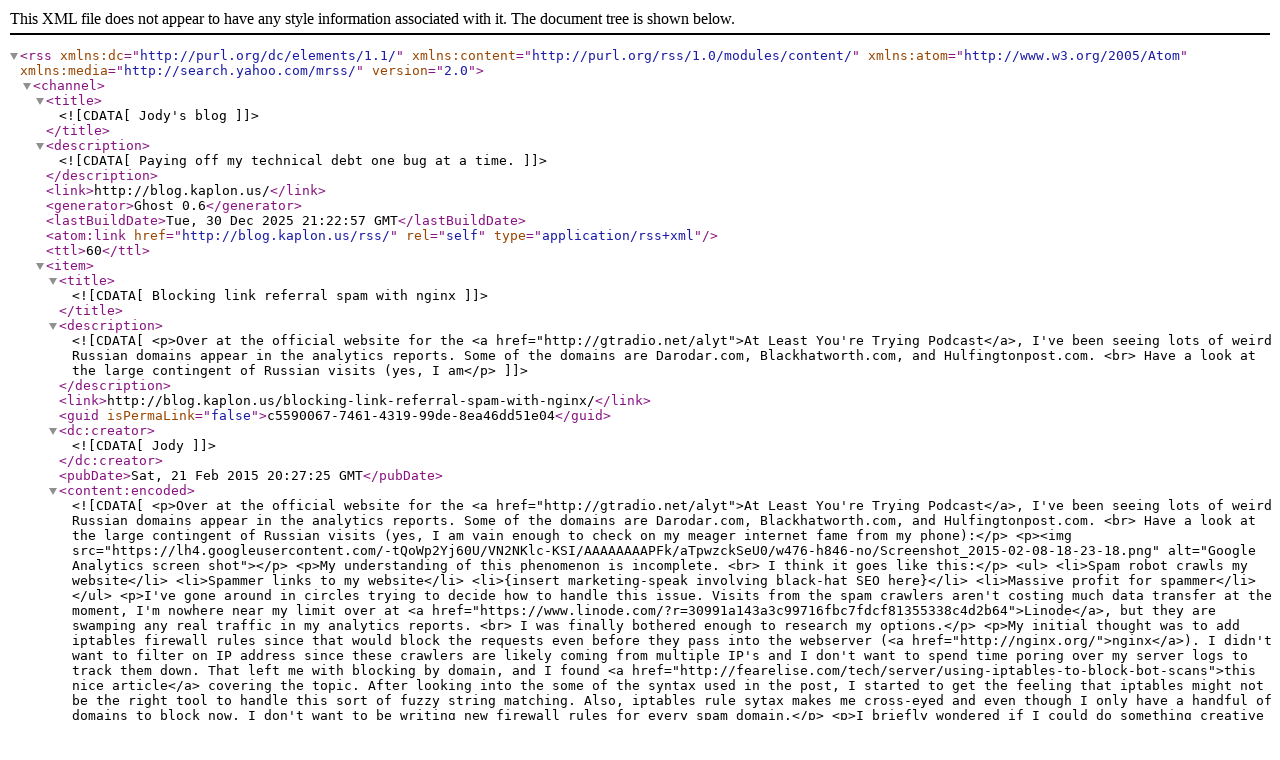

--- FILE ---
content_type: text/xml; charset=utf-8
request_url: https://blog.kaplon.us/rss/
body_size: 15246
content:
<?xml version="1.0" encoding="UTF-8"?>
<rss xmlns:dc="http://purl.org/dc/elements/1.1/" xmlns:content="http://purl.org/rss/1.0/modules/content/" xmlns:atom="http://www.w3.org/2005/Atom" version="2.0" xmlns:media="http://search.yahoo.com/mrss/"><channel><title><![CDATA[Jody's blog]]></title><description><![CDATA[Paying off my technical debt one bug at a time.]]></description><link>http://blog.kaplon.us/</link><generator>Ghost 0.6</generator><lastBuildDate>Tue, 30 Dec 2025 21:22:57 GMT</lastBuildDate><atom:link href="http://blog.kaplon.us/rss/" rel="self" type="application/rss+xml"/><ttl>60</ttl><item><title><![CDATA[Blocking link referral spam with nginx]]></title><description><![CDATA[<p>Over at the official website for the <a href="http://gtradio.net/alyt">At Least You're Trying Podcast</a>, I've been seeing lots of weird Russian domains appear in the analytics reports. Some of the domains are Darodar.com, Blackhatworth.com, and Hulfingtonpost.com. <br>
Have a look at the large contingent of Russian visits (yes, I am</p>]]></description><link>http://blog.kaplon.us/blocking-link-referral-spam-with-nginx/</link><guid isPermaLink="false">c5590067-7461-4319-99de-8ea46dd51e04</guid><dc:creator><![CDATA[Jody]]></dc:creator><pubDate>Sat, 21 Feb 2015 20:27:25 GMT</pubDate><content:encoded><![CDATA[<p>Over at the official website for the <a href="http://gtradio.net/alyt">At Least You're Trying Podcast</a>, I've been seeing lots of weird Russian domains appear in the analytics reports. Some of the domains are Darodar.com, Blackhatworth.com, and Hulfingtonpost.com. <br>
Have a look at the large contingent of Russian visits (yes, I am vain enough to check on my meager internet fame from my phone):</p>

<p><img src="https://lh4.googleusercontent.com/-tQoWp2Yj60U/VN2NKlc-KSI/AAAAAAAAPFk/aTpwzckSeU0/w476-h846-no/Screenshot_2015-02-08-18-23-18.png" alt="Google Analytics screen shot"></p>

<p>My understanding of this phenomenon is incomplete. <br>
I think it goes like this:</p>

<ul>
<li>Spam robot crawls my website</li>
<li>Spammer links to my website</li>
<li>{insert marketing-speak involving black-hat SEO here}</li>
<li>Massive profit for spammer</li>
</ul>

<p>I've gone around in circles trying to decide how to handle this issue. Visits from the spam crawlers aren't costing much data transfer at the moment, I'm nowhere near my limit over at <a href="https://www.linode.com/?r=30991a143a3c99716fbc7fdcf81355338c4d2b64">Linode</a>, but they are swamping any real traffic in my analytics reports. <br>
I was finally bothered enough to research my options.</p>

<p>My initial thought was to add iptables firewall rules since that would block the requests even before they pass into the webserver (<a href="http://nginx.org/">nginx</a>). I didn't want to filter on IP address since these crawlers are likely coming from multiple IP's and I don't want to spend time poring over my server logs to track them down. That left me with blocking by domain, and I found <a href="http://fearelise.com/tech/server/using-iptables-to-block-bot-scans">this nice article</a> covering the topic. After looking into the some of the syntax used in the post, I started to get the feeling that iptables might not be the right tool to handle this sort of fuzzy string matching. Also, iptables rule sytax makes me cross-eyed and even though I only have a handful of domains to block now, I don't want to be writing new firewall rules for every spam domain.</p>

<p>I briefly wondered if I could do something creative with <a href="http://www.fail2ban.org/">fail2ban</a>, which is already installed on the box. But, fail2ban apparently translates it's block list into iptables firewall rules, so it would be added complexity on top of a tool I was hoping to avoid.</p>

<p>I was trying to get closer to the metal than the web server, but nginx is quite good at string matching, so I decided it was the better choice. After much internet searching, I finally came across a nice gist showing an nginx configuration file:  </p>

<script src="https://gist.github.com/russianlagman/33d8aeeca513bba02222.js"></script>

<p>I liked the syntax, but there's no setup context and I wasn't sure if this extra configuration file should be referenced in the main <code>nginx.conf</code> file or had to be <code>include</code>d in each of the separate server configuration files. I tried to set it up both ways but got errors when restarting nginx. Apparently the <a href="http://nginx.org/en/docs/http/ngx_http_map_module.html">map</a> directive can't be used in either of those ways.</p>

<p>The <a href="http://eclecticquill.com/2014/12/11/use-nginx-to-block-referrer-spam-from-semalt/">technique used here</a> also looked promising (and it didn't throw errors when restarting nginx).</p>

<p>In the end, I went with the basic pattern as described by the second link, but took a few pointers from the first method. I created a new nginx configuration directory and file, <code>/etc/nginx/global-server-conf/bad_referer.conf</code>, which contains:</p>

<pre><code>if (
    $http_referer ~ "(
        semalt\.com
        |buttons-for-website\com
        |blackhatworth\.com
        |hulfingtonpost\.com
        |darodar\.com
        |cenoval\.ru
        |priceg\.com
    )"
) {
    set $bad_referer "1";
}

if ($bad_referer) {
    return 444;
}
</code></pre>

<p>I feel like the 444 status code was the right choice for the return value:</p>

<p><img src="http://httpstatusdogs.com/wp-content/uploads/2011/12/444.jpg" alt="http status dog 444"></p>

<p>Then within each site's server configuration file, I added the line:</p>

<pre><code>include /etc/nginx/global-server-conf/*;
</code></pre>

<p>In my <code>bad_referer.conf</code> file, I listed all of the sketchy domains, except one. I skipped bestwebsitesawards.com for now since it wasn't generating much traffic, and I wanted to have something to use as a "control group".</p>

<p>In a month or so, I'll update this post with another screen shot to prove that I've kept the spam robots at bay, or show that I've failed miserably.</p>

<p>2015-03-11 update: <br>
I still have some more work to do.</p>

<p><img src="https://lh4.googleusercontent.com/-suDIsGcSxIs/VP2viM14E1I/AAAAAAAAPoU/YAiY-uRsnqk/w476-h846-no/Screenshot_2015-03-09-10-30-18.png" alt="Updated GA screen shot"></p>

<p>Due to the still large Russian numbers, I've added o-o-6-o-o.com and humanorightswatch.org to my block list.</p>

<p>Maybe this traffic will never quite go away...</p>]]></content:encoded></item><item><title><![CDATA[Standing Desk Situation]]></title><description><![CDATA[<h2 id="ilikestanding">I like standing.</h2>

<p>I've been standing in front of my computers for a few years now, and while my feet might feel tired at the end of the day, my back and hips are less stiff. <br>
This is anecdotal, I'm not going to tell you that you're going to get</p>]]></description><link>http://blog.kaplon.us/standing-desk-situation/</link><guid isPermaLink="false">5523adc0-0119-40dc-9336-3e7e0d533ee3</guid><dc:creator><![CDATA[Jody]]></dc:creator><pubDate>Sun, 20 Jul 2014 01:39:00 GMT</pubDate><content:encoded><![CDATA[<h2 id="ilikestanding">I like standing.</h2>

<p>I've been standing in front of my computers for a few years now, and while my feet might feel tired at the end of the day, my back and hips are less stiff. <br>
This is anecdotal, I'm not going to tell you that you're going to get bowel cancer if you sit in a chair. <br>
Obligatory <a href="http://xkcd.com/1329/">xkcd link on standing desks</a>. <br>
I just want to put up a quick post with some (hopefully) inspiring pics of standing desks in the real world that don't cost thousands of dollars or involve weird Ikea kung-fu.</p>

<p>For my desk at work, I spent about $15 at the hardware store on a cheap, plastic bookshelf. <br>
I first tried the supports at their original length and then cut them so I could get the tops of my monitors level with my eyes, and my keyboard resting where I had a 90-degree bend in my elbows. <br>
Here's where I ended up:</p>

<p><img src="https://lh3.googleusercontent.com/-lmKyy-LJ0F4/Uo0_mSaBCjI/AAAAAAAAMQ0/yZsLJLEkXlw/w635-h846-no/20131120_141841.jpg" alt="work stand up desk"></p>

<p>I liked standing enough that I commissioned a friend to build me a bespoke standing desk for my home office (pardon my mess, but do check out his more glamorous projects over at the <a href="https://www.facebook.com/pricelessprojectsLLC">Priceless Projects on Facebook</a>):</p>

<p><img src="https://lh6.googleusercontent.com/-R4tCQ_1Vcb4/UpKLRI_6xfI/AAAAAAAAMR8/fSD2otLeSxo/w635-h846-no/20131124_182638.jpg" alt="bespoke stand up desk"></p>

<p>While I'm at it, a sysadmin friend sent along his setup. <br>
He started with a trial version using boxes found around his building (notice the fish-eye mirror for the truly security conscious; no chance of shoulder-surfers stealing passwords): <br>
<img src="https://lh3.googleusercontent.com/-xFTVSUQSu-g/U3jeX2mporI/AAAAAAAANrs/m6vmVfBw93g/w958-h719-no/First%2BSetup.jpg" alt="stand up desk of friend, hobo version"></p>

<p>And then he made it a little snazzier: <br>
<img src="https://lh5.googleusercontent.com/-5IumhNEwLzs/U3jeXx4F6uI/AAAAAAAANr0/nSBEEWobVms/w958-h719-no/new%2Bsetup.jpg" alt="stand up desk of friend, final version"></p>

<p>With no more chair, I think <a href="http://www.catb.org/jargon/html/P/PEBKAC.html">PEBKAC</a> has to become PEBCAF.</p>]]></content:encoded></item><item><title><![CDATA[windows explorer renames files with lower case]]></title><description><![CDATA[<p>Are you a windows user who suddenly finds one or more of your files have been mysteriously renamed using all lower-case letters?</p>

<p>Note, this occurred on a Windows 7 system, but I'm unsure what updates may have been installed at the time because now I can't duplicate the bug anymore.</p>]]></description><link>http://blog.kaplon.us/windows-explorer-renames-files-with-lower-case/</link><guid isPermaLink="false">4b6c0c74-5c0f-43ef-b9a7-d69073a8f523</guid><dc:creator><![CDATA[Jody]]></dc:creator><pubDate>Fri, 28 Feb 2014 22:32:45 GMT</pubDate><content:encoded><![CDATA[<p>Are you a windows user who suddenly finds one or more of your files have been mysteriously renamed using all lower-case letters?</p>

<p>Note, this occurred on a Windows 7 system, but I'm unsure what updates may have been installed at the time because now I can't duplicate the bug anymore. Being presently unable to reproduce this behavior also means this post won't have any screen shots (my apologies).</p>

<p>However, it was odd enough that I thought it deserved a quick write-up...</p>

<p>The basic steps were: <br>
- Open Windows file explorer to a folder containing lots of files, in my case they were '.zip' files
- Use the search box in the upper right to find a subset of the files in the folder, probably by searching on some part of the filename
- Select one or more files from the search results
- Drag selected files into another folder in the folder tree view or onto another folder's explorer window.</p>

<p>Finally, marvel at how your files have been silently renamed using all lower-case characters. Note, this all applies to network files and I don't have any details on the setup of the file server.</p>]]></content:encoded></item><item><title><![CDATA[vim and vigor]]></title><description><![CDATA[<p>This post represents some notes and thoughts while learning vim. It's been updated and rearranged countless times, so it might seem a little disjointed.</p>

<p><em>Note, I originally started writing this sometime around 8-15-2012...</em></p>

<p>I'm finally learning how to use <a href="http://www.vim.org/">VIM</a>. It's quite possibly the most geekily arcane thing I've ever</p>]]></description><link>http://blog.kaplon.us/vim-and-vigor/</link><guid isPermaLink="false">fd61c7f4-2ab2-41cb-8466-7c3eaf77f474</guid><dc:creator><![CDATA[Jody]]></dc:creator><pubDate>Thu, 20 Feb 2014 16:04:32 GMT</pubDate><content:encoded><![CDATA[<p>This post represents some notes and thoughts while learning vim. It's been updated and rearranged countless times, so it might seem a little disjointed.</p>

<p><em>Note, I originally started writing this sometime around 8-15-2012...</em></p>

<p>I'm finally learning how to use <a href="http://www.vim.org/">VIM</a>. It's quite possibly the most geekily arcane thing I've ever done. During my first few days of using vim regularly, I'm finding it hard to go from using an email client or some other non-modal app and get back into that 'VIM mindset'. Once I got my head around 'normal' mode and the motion keys, things got a lot better. Understanding the difference between buffers, windows, and tabs in gVIM was also a hurdle.</p>

<p>I was initially confused by gVIM occasionally splitting it's main window into multiple windows, but apparently it splits automatically when there are unwritten changes to the current buffer/file. Due to this confusion, I tried briefly using tabs in gVIM to handle multiple files. This did not go well and I decided to try and use gVIM without tabs since it seems more in the spirit of the 'VIM-way'. Those graphical tabs seem to be a bolt-on anyway, plus I'm not yet to the point where I would have any extensive projects open in VIM so switching buffers is not unwieldy yet. End of week update...multiple/split windows can be handy to reference one file while editing another (a bit like having two windows open on dual monitors). Also, <a href="http://vimdoc.sourceforge.net/htmldoc/windows.html#window-move-cursor">ctrl-w commands</a> to jump from one window another are really the way forward here.</p>

<p>I have my <a href="http://www.viemu.com/vi-vim-cheat-sheet.gif">graphical cheat sheet</a> perched just above my keyboard and some sticky notes with handy commands not covered by the sheet. After a few weeks (or has it been months already?) all of this vim weirdness is starting to get it into my fingers...I'm seeing how fast text wrangling can get.</p>

<p><img src="https://lh5.googleusercontent.com/-HFM5jYOT70c/UwaD6aJz56I/AAAAAAAAMsU/W1aChocTXAw/w958-h719-no/20140220_110814.jpg" alt="my annotated vi graphical cheat sheet"></p>

<h2 id="updateunknowndate">Update (unknown date),</h2>

<p>I'm in a strange transition period where VIM will occasionally surprise me with its behavior, however I really miss the modal functionality whenever I'm in Visual Studio or SQL Server Management Studio. And what is the deal with yanked text from VIM not making it onto the system pasteboard? Ah, that's because I hadn't yet discovered the named registers. Specifically, that I should yank text to the *-register and it will then show up on the system clipboard (should work on windows and linux). I also didn't understand how the double-quote key is the signifier to name a register (to yank to or paste from).</p>

<h2 id="update10152012">Update 10-15-2012,</h2>

<p>I found a <a href="http://www.moolenaar.net/habits.html">good article by vim creator</a>. He advises learning a few basics and focusing on trying to become more efficient at small common tasks. I have to agree, this is where my best progress has been made, so hopefully I'm on the right track with regards to becoming more profiecient with vim.</p>

<h2 id="update11212012">Update 11-21-2012,</h2>

<p>I installed <a href="http://vim.spf13.com/">spf13 vim-distro</a> on my home system running Linux Mint. The spf13 color scheme conflicts with the Linux Mint terminal color scheme, which made vim unusable. I couldn't see the cursor and I couldn't distinguish most text from the background. I was hoping to take a shortcut to a tricked-out vim setup where I didn't have to do any configurations or plug-in installation. I'm glad I didn't spend much time with spf13...it was really the wrong direction for me to take. I ended up with a bunch of stuff that I didn't know how to use and no context for me to know how tweak it. Opening the .vimrc configuration file that spf13 created was the last straw. It was a strange landscape full of fancy plugins and settings. Instead of trying to familiarize myself with all that complexity, I realized (again) that it's much better to go from the ground up.</p>

<p>After using 'vanilla' vim on linux systems for a while, it bothers me that the cursor doesn't change shape under INSERT mode. I really like the visual cue in gVim or <a href="https://www.sublimetext.com/docs/2/vintage.html">Sublime-Vintage</a> when the cursor changes from a block to a thin vertical line. I know plain-old vim shows <code>-- INSERT --</code> at the bottom of the screen, but it's nice to have that little bit of fancy UI for the cursor...it's where your eyes are looking anyway.</p>

<p>I discovered and completed the vimtutor training built into the terminal/vim on linux (just type vimtutor into terminal!). This was surprisingly good practice...especially with delete/put and yank/put. <br>
I'm finally starting to understand how that grey-beard programmer down the hall can be actually be productive even though they're a 2-finger typist.</p>

<h2 id="update03272013">Update 03/27/2013,</h2>

<p>Good perspective (if a little depressing)... <br>
<a href="http://delvarworld.github.com/blog/2013/03/16/just-use-sublime-text">Just Use Sublime Text</a></p>

<p>And a <a href="http://stackoverflow.com/questions/1218390/what-is-your-most-productive-shortcut-with-vim/1220118#1220118">Stack Overflow question on vim with passionate responses</a> with an overwhelming number of tips. The first answer is great, if rather long. That answer points out that some of the vi conventions go all the way back to before computers had electronic displays. Now, if we're going to stick with the same techniques needed when the user couldn't see a live copy of the text they were editing, they better be saving us lots of keystrokes. I'm not saying it's not worth it, but it might explain some of vim's opacity and difficult learning curve.</p>

<h2 id="update06202013">Update 06/20/2013,</h2>

<p>Just had my IT-OPS guy install the <a href="http://visualstudiogallery.msdn.microsoft.com/59ca71b3-a4a3-46ca-8fe1-0e90e3f79329">VsVim</a> Visual Studio plugin for me (yes, I work in a shop where dev's aren't allowed to install their own software), and I'm having fun in Visual Studio for the first time in years! A co-worker had previous experience with VsVim and told me it was flaky and not worth running, but this was maybe a year ago. However, I recently found <a href="https://github.com/jaredpar/VsVim">VsVim on github</a> and saw that it has been under active development, so I decided to give it a try. I wish I'd installed this sooner, it'll make everyday work better in VS...especially now that I'm using VS almost exclusively for tSQL coding.</p>]]></content:encoded></item><item><title><![CDATA[Open science]]></title><description><![CDATA[<p>Can science get more open? <br>
I mean really in the open.</p>

<p>Peer reviewed publications came about as a way to disseminate and review knowledge. That's great but their time may have passed. <br>
I think a decent web platform can do all of that and more for science. Maybe the process</p>]]></description><link>http://blog.kaplon.us/open-science/</link><guid isPermaLink="false">f2698c0b-dedc-4ea9-91e9-e8323cc91ad8</guid><dc:creator><![CDATA[Jody]]></dc:creator><pubDate>Tue, 18 Feb 2014 02:38:48 GMT</pubDate><content:encoded><![CDATA[<p>Can science get more open? <br>
I mean really in the open.</p>

<p>Peer reviewed publications came about as a way to disseminate and review knowledge. That's great but their time may have passed. <br>
I think a decent web platform can do all of that and more for science. Maybe the process of science can even be sped up at the same time. Does Moore's law apply to science?</p>

<p>If the goal is to publish peer reviewed and repeatable results, why is that delayed until the end of the process? <br>
If there were a wiki, a blog, a data API...really just a basic web publication platform, then the whole world can peer review and recreate results even as the science happens. Really, no one cares, but the cream would rise and like minded collaborators could more easily find each other.</p>

<p>Would it really be so bad for the masses to witness the real pursuit of knowledge (should they care to tune in)? It might benefit a few more people than those who can afford a subscription to the dead tree edition of New England Journal of Medicine.</p>

<p>What does the IT infrastructure look like in a typical lab?  Are there any easy wins for a standard/secure web interface over whatever on-site IT that's typical in a lab?  Where to start?...a few choice research projects <br>
would probably go a long way toward more general extrapolation...after all, this is pretty much how some of the open-source CMS platforms were born out of newsrooms.  What does the LHC use in the way of data management and <br>
collaboration? <br>
The web was invented by some guy at CERN who was hoping for a better way to share scientific documents.</p>

<p>The "file drawer effect" came up on a recent episode of my very own podcast, <a href="http://gtradio.net/alyt">At Least You're Trying</a>. <br>
I hadn't heard this term before, so my co-host had to explain to me that it's the pattern where non-splashy/non-sexy research is relegated to the file drawer instead going through the publication process. <br>
I would much rather take the file drawer effect and turn it on it's head; the entire world needs access to once giant internet file drawer.</p>

<p>Here's a step in the right direction: <br>
<a href="http://academictorrents.com/">Academic Torrents</a></p>

<p>Now we just need a snappy name... <br>
WWFD? <br>
WWF?...No, name collisions with wresting and wildlife. <br>
Global file drawer? <br>
I'll workshop it.</p>]]></content:encoded></item><item><title><![CDATA[Docker setup for containerized ghost blogs]]></title><description><![CDATA[<p>Toward the end of 2013, I was shopping around for some kind of system to use for my personal blog. The easy choice was (and probably still is) <a href="http://wordpress.org">WordPress</a>. I've never been one to do anything the easy way and I didn't want to deal with any of the PHP,</p>]]></description><link>http://blog.kaplon.us/docker-setup-for-containerized-ghost-blogs/</link><guid isPermaLink="false">04b44ca9-c0e8-4165-8dae-fb667a0b60e2</guid><dc:creator><![CDATA[Jody]]></dc:creator><pubDate>Wed, 08 Jan 2014 16:50:00 GMT</pubDate><content:encoded><![CDATA[<p>Toward the end of 2013, I was shopping around for some kind of system to use for my personal blog. The easy choice was (and probably still is) <a href="http://wordpress.org">WordPress</a>. I've never been one to do anything the easy way and I didn't want to deal with any of the PHP, MySQL, or plug-in dependencies that come along with WordPress. Nor did I want any part of the frequent security patches required by the WordPress ecosystem.</p>

<p>I wanted a lighter and simpler system...hopefully one built using hipper technologies that I was curious to learn about. I've been using <a href="http://daringfireball.net/projects/markdown/syntax">markdown</a> for a few years, so static blog generators like <a href="http://jekyllrb.com/">Jekyll</a> were intriguing. The static site generators also fit in well with the minimal <a href="https://www.linode.com/?r=30991a143a3c99716fbc7fdcf81355338c4d2b64">Linode VPS</a> I was already using to run <a href="http://wiki.nginx.org">nginx</a> to serve the <a href="http://gtradio.net/alyt">At Least You're Trying Podcast</a> feed. I didn't last long with any of the Ruby-based options since <a href="http://rvm.io">RVM</a> would never cleanly install on my local PC (Linux Mint 13).</p>

<p>Since I could (still) use some JavaScript experience, I started looking into node.js-based static blog generators (<a href="http://jsantell.github.io/poet/">poet</a>, <a href="https://github.com/jnordberg/wintersmith#quick-start">wintersmith</a>, <a href="https://github.com/flatiron/blacksmith">blacksmith</a>). These were all too bleeding-edge and not very n00b-friendly, though. They all also suffer from the, "how would I explain this workflow if I were setting up a blog for someone who's never used the terminal or version control?" problem.</p>

<p>There was also another possibility based on node.js...<a href="http://ghost.org">ghost</a> had a successful kickstarter campaign and released a public beta sometime around October-2013. I was able to get ghost installed and running on my local system and I liked what I saw. Ghost makes for a less arcane workflow for non-programmers, while still being lightweight.</p>

<p>I was excited until I began reading tutorials on getting ghost running on my server. Did I mention that my server setup and admin experience are minimal? Well, I managed to render my precious VPS unbootable while trying to add some (probably over-kill) security changes prior to installing ghost. Linode support was quickly able to save my from my own stupidity. At that point, I gave up since it seemed out of my reach to be able to get all the node.js, ghost, and nginx configuration correct and stable.</p>

<h2 id="thecontainershipcomesin">The container ship comes in</h2>

<p>A few months go by and I start to hear and learn about <a href="https://www.docker.io/">Docker</a>. Nifty, lots of the benefits of virtual machines, but without all the performance overhead...something like BSD jails on Linux. The mental hamster wheel started creaking away once I saw what was possible with Docker manifest files and the <a href="https://index.docker.io/">Docker index</a>. Of course some neckbeard-angel had already created a dockerfile to reliably install node.js...some other wonderful individual even created one with a <a href="https://index.docker.io/u/dockerfile/ghost/">ghost installation</a>.</p>

<p>Ok, at that point I was itching to snap all of these pieces together and things went well at first. I saw that <a href="https://blog.linode.com/2014/01/03/docker-on-linode/">Linode had added support for Docker</a>, so I installed new kernels on my VPS and on my local PC. I got Docker installed and pulled my first Docker image. I built a ghost blog image from the files posted to the Docker index.</p>

<p>Then it was on to testing my new ghost container. When starting a container, <a href="http://docs.docker.io/en/latest/reference/commandline/cli/#run">Docker allows for a folder on the host file system to be mounted</a> in the container. The ghost container uses this so all ghost-related files (content, images, themes) can be stored separate from the container. Here was my main source of frustration. I wanted to be sure that all my content would survive if the container crashed, but stopping and running a new ghost container during testing would fail to bring back any uploaded images. The ghost container would also not recognize any changes to the ghost config.js file.</p>

<p>I fought with it and cursed at it and nearly gave up again, but at some point I'd gained enough bash scripting experience to see the problems with the setup bash file used by the ghost container. This was a great reason to play around on github a little, so I made <a href="https://github.com/jkaplon/ghost/compare/0.4.1_with_start_script_fixes">my own branch</a> of the ghost container repository and set about fixing things.</p>

<p>Update Feb-2014, similar fixes to my own have been made to the central <a href="https://github.com/dockerfile/ghost">dockerfile/ghost repository</a>. This is a great sanity check for myself, but it probably also means I missed out on getting my first accepted pull request.</p>

<p>This has proven to be a stable and performant setup. I'm using it for the <a href="http://gtradio.net/alyt">At Least You're Trying podcast website</a> and <a href="http://blog.kaplon.us">this very blog</a>. Running two node.js/ghost containers on my VPS with 1GB of RAM hasn't been a drama. The server usually shows about 30% RAM usage and there wasn't any notable performance hit for running the second container. It's doubtful any of my efforts will generate enough traffic to really load test this setup (not planning on being internet famous any time soon). Using one Docker container for each ghost blog has nicely enforced storing the content separately. Since ghost only currently supports a single admin log-in, separate container instances of ghost make even more sense.</p>

<p>I'm currently hoping to fully crash-proof the running containers <a href="http://docs.docker.io/en/latest/use/host_integration/">using upstart</a>, but at the moment the containers don't come back up after a full system reboot. As far as I can tell, I correctly followed the Docker upstart tutorial. If you have any ideas as to what I've done wrong, shoot me an answer on <a href="http://unix.stackexchange.com/questions/118579/why-doesnt-docker-container-start-at-boot-w-upstart-script-on-ubuntu-12-04">unix.stackexchange.com</a>.</p>]]></content:encoded></item><item><title><![CDATA[HTML5 DRM hubbub]]></title><description><![CDATA[<p>There's quite a bit of angst on the internet about Digital Rights Management functionality in the HTML5 specification:</p>

<ul>
<li><a href="http://hsivonen.fi/eme/">hsivonen.fi/eme/</a></li>
<li><a href="https://ameliaandersdotter.eu/2013/10/13/drmeme-html5-american-thing">ameliaandersdotter.eu/2013/10/13/drmeme-html5-american-thing</a></li>
<li><a href="https://brendaneich.com/2013/10/the-bridge-of-khazad-drm">brendaneich.com/2013/10/the-bridge-of-khazad-drm</a></li>
</ul>

<p>I think some of the outrage could have been avoided with a different sales pitch...</p>

<p>Wouldn't it be</p>]]></description><link>http://blog.kaplon.us/html5-drm-hubbub/</link><guid isPermaLink="false">cfe1e6d5-52e9-49ac-9ed2-631eb80ce95f</guid><dc:creator><![CDATA[Jody]]></dc:creator><pubDate>Thu, 21 Nov 2013 15:03:00 GMT</pubDate><content:encoded><![CDATA[<p>There's quite a bit of angst on the internet about Digital Rights Management functionality in the HTML5 specification:</p>

<ul>
<li><a href="http://hsivonen.fi/eme/">hsivonen.fi/eme/</a></li>
<li><a href="https://ameliaandersdotter.eu/2013/10/13/drmeme-html5-american-thing">ameliaandersdotter.eu/2013/10/13/drmeme-html5-american-thing</a></li>
<li><a href="https://brendaneich.com/2013/10/the-bridge-of-khazad-drm">brendaneich.com/2013/10/the-bridge-of-khazad-drm</a></li>
</ul>

<p>I think some of the outrage could have been avoided with a different sales pitch...</p>

<p>Wouldn't it be nice to have a web-standard, secure content pipe between you and your users? <br>
Content producers could narrow-cast directly to audience members. Content middle-men would be cut out of the loop. You wouldn't need to depend on YouTube, Vimeo, or iTunes (for podcasts). Comments below your video would come from interested, paying customers instead of internet trolls. <br>
Of course, those hosted content options still exist for people who can't be bothered to host their own media or don't want to pay for the bandwidth. This seems like an opportunity for independent info-products and content producers.</p>

<p>Okay, maybe it's not a good thing for this spec to pushed by "big content" movie studios, but they're going to implement DRM somehow anyway. They already have Flash and Silverlight "solutions". I can only hope that a browser-implemented DRM scheme would cause fewer software crashes. The security patching cycle would probably also improve if it didn't fall on a single company to update a giant, crufty code-base. Does Microsoft even still officially support Silverlight?</p>

<p>Similarly, people are afraid of UEFI/secure-boot. There is much confusion about the secure-boot process and Microsoft's implementation (and de-facto role as gatekeeper). People should be worried about the potential loss of the ability to install another operating system on their hardware (the <a href="http://www.fsf.org">FSF</a> calls this "restricted boot"), but being able to sign and validate all code loaded during the boot process benefits all platforms.</p>

<p>Just like most powerful and flexible technologies, it can be used for good or evil; privacy or oppression. We shouldn't blame the tech.</p>

<p>Now, is everyone still angry?</p>

<p>01/28/2014 update, <br>
Hopefully <a href="http://berjon.com/blog/2014/01/yummy-drm.html">this article with good perspective</a> still applies. According to <a href="http://www.muleradio.net/thebigwebshow/109/">Big Web Show, episode 109</a>, Brendan Eich working on watermarking tech that might be more useful than DRM. Maybe we'll end up with a more enlightened technical implementation after all. It would be fun to see the entrenched content distributors cling to Silverlight while all the web angels migrate to something simpler.</p>]]></content:encoded></item><item><title><![CDATA[The Hungarian lives]]></title><description><![CDATA[<p>I'm currently working under an unexpected constraint:</p>

<p><a href="http://en.wikipedia.org/wiki/Hungarian_notation">Hungarian notation</a> for variable names in my database code.</p>

<p>Sure, I've written many lines of solid and readable code using Hungarian notation. VB6, VBA, and tSQL...it was previously company-standard for all DB code (and the data type prefixes were helpful in the</p>]]></description><link>http://blog.kaplon.us/the-mad-hungarian-lives-on/</link><guid isPermaLink="false">66e80e69-c519-4c07-b546-02896f1a825d</guid><dc:creator><![CDATA[Jody]]></dc:creator><pubDate>Wed, 06 Nov 2013 02:47:00 GMT</pubDate><content:encoded><![CDATA[<p>I'm currently working under an unexpected constraint:</p>

<p><a href="http://en.wikipedia.org/wiki/Hungarian_notation">Hungarian notation</a> for variable names in my database code.</p>

<p>Sure, I've written many lines of solid and readable code using Hungarian notation. VB6, VBA, and tSQL...it was previously company-standard for all DB code (and the data type prefixes were helpful in the days before IntelliSense arrived in SSMS).</p>

<p>However, I was happy to leave this convention behind in favor of more descriptive variable names. So I tried to argue against it, but I just come across as someone who's being obstinate for no good reason.</p>

<p>Oh well, dttmToday+1 is just another dttmDay.</p>]]></content:encoded></item><item><title><![CDATA[masquerading as a neckbeard]]></title><description><![CDATA[<p>I recently had a fun conversation with some new acquaintances. It started when one person said they worked at a photography studio and we launched into a comparison between Adobe Photoshop and <a href="http://www.gimp.org/">the Gimp</a>. <br>
From there, a few more open-source software topics were covered with the other person who worked</p>]]></description><link>http://blog.kaplon.us/masquerading-as-a-neckbeard/</link><guid isPermaLink="false">c84d6a1f-6568-453d-be3e-0df370e2e236</guid><dc:creator><![CDATA[Jody]]></dc:creator><pubDate>Thu, 12 Sep 2013 20:07:00 GMT</pubDate><content:encoded><![CDATA[<p>I recently had a fun conversation with some new acquaintances. It started when one person said they worked at a photography studio and we launched into a comparison between Adobe Photoshop and <a href="http://www.gimp.org/">the Gimp</a>. <br>
From there, a few more open-source software topics were covered with the other person who worked in IT-Operations.</p>

<p>I was then asked what programming languages I used at my day job...the reaction when I said 'VB.Net' was astounding. <br>
His reply was, 'I thought you were a unix guy!'. <br>
Oh well, it's nice to masquerade as a proper neck beard, even if I'm still stuck with VB.</p>]]></content:encoded></item><item><title><![CDATA[Three Visual Studio versions]]></title><description><![CDATA[<p>I've just received a new work machine. I'm now faced with configuring and checking functionality in 3 different versions of Visual Studio.</p>

<p><img src="https://draftin.com:443/images/9049?token=HgtRqcK7hX4pW9iQyGhigWuF0dQY6XSZWHZS9JLpGhFBkob2MuF9Cb6Vy0bl5OqEE0bsKOx125vra45SaUxYe1U" alt="Visual Studio start menu entries" title=""> </p>

<h2 id="whywouldyouneed3versionsofvisualstudioihearyouaskingwellbearwithme">"Why would you need 3 versions of Visual Studio?", I hear you asking. Well, bear with me...</h2>

<ul>
<li><p>Visual Studio 2008, needed for SQL-Server Integration Services (SSIS) development on</p></li></ul>]]></description><link>http://blog.kaplon.us/three-visual-studio-versions/</link><guid isPermaLink="false">ee868591-4710-4edf-8d31-e1a56279c58b</guid><dc:creator><![CDATA[Jody]]></dc:creator><pubDate>Sun, 25 Aug 2013 15:07:00 GMT</pubDate><content:encoded><![CDATA[<p>I've just received a new work machine. I'm now faced with configuring and checking functionality in 3 different versions of Visual Studio.</p>

<p><img src="https://draftin.com:443/images/9049?token=HgtRqcK7hX4pW9iQyGhigWuF0dQY6XSZWHZS9JLpGhFBkob2MuF9Cb6Vy0bl5OqEE0bsKOx125vra45SaUxYe1U" alt="Visual Studio start menu entries" title=""> </p>

<h2 id="whywouldyouneed3versionsofvisualstudioihearyouaskingwellbearwithme">"Why would you need 3 versions of Visual Studio?", I hear you asking. Well, bear with me...</h2>

<ul>
<li><p>Visual Studio 2008, needed for SQL-Server Integration Services (SSIS) development on SQLServer-2008-R2.
Full stop. Nothing else can be used to work on SSIS packages for that version of SQL-Server. In fact, Visual Studio 2008 masquerading as Business Intelligence Development Studio (BIDS) installs with SQL-Server. I don't want to get started on the naming inconsistencies of these tools, that's a topic for another post. Also, Visual Studio 2008 needs a service pack and plug-in's so it can play nice with TFS-2012...another layer of complexity.</p></li>
<li><p>Visual Studio 2010, company-standard IDE for the foreseeable future.</p></li>
<li><p>Visual Studio 2012, the IDE shell had to be installed because VS-2010 couldn't delete or roll-back a file in TFS.  The full version was installed later, and I tried to switch to it, but there was no syntax highlighting for tSQL (deal-breaker). At least I was able to import my VS-2010 settings, although I had to re-do any custom keyboard mappings.</p></li>
</ul>

<p>Still, it's not as bad as the dark-old days when VB6 would conflict with any later versions of Visual Studio, or you couldn't remove a beta install of VS without basically re-installing the OS.  It's impressive (in a way) that 3 <br>
versions of this weighty IDE can live together in harmony on one PC. <br>
It's also rather silly that all of this is necessary.</p>

<p>As fiddly and arcane as vim can be, it can be a real boon when all your configuration and tweaking is encapsulated in one easily portable text file.</p>

<p>...Oh, hey, look! tSQL syntax highlighting has gotten fixed in VS-2012 at some point over the last few weeks. Maybe i can whittle this lot down to only two versions of Visual Studio.</p>

<p>09.05.2013 update, never mind...it's still 3 versions (at least for the rest of 2013). <br>
Apparently there are conflicts when checking in changes to .sln or .proj files among different versions of Visual Studio, so i'm stuck back on VS-2012 for a while.</p>]]></content:encoded></item><item><title><![CDATA[server admin foray]]></title><description><![CDATA[<p>I put down some money and finally switched on a VPS instance of my very own. Previously, I had played with a free-trial VPS and used it to borrow the BBC for a few hours. The setup for that operation was accomplished by following a <a href="http://garethpoole.com/bbc-iplayer-abroad-ubuntu-server/">blog post walk through</a>.</p>

<p>This</p>]]></description><link>http://blog.kaplon.us/server-admin-foray/</link><guid isPermaLink="false">ef55c9bb-1b83-4ec0-b9e3-5a807a9147a6</guid><dc:creator><![CDATA[Jody]]></dc:creator><pubDate>Tue, 09 Jul 2013 02:46:00 GMT</pubDate><content:encoded><![CDATA[<p>I put down some money and finally switched on a VPS instance of my very own. Previously, I had played with a free-trial VPS and used it to borrow the BBC for a few hours. The setup for that operation was accomplished by following a <a href="http://garethpoole.com/bbc-iplayer-abroad-ubuntu-server/">blog post walk through</a>.</p>

<p>This post involved simple firewall rule addition using <a href="https://help.ubuntu.com/community/UFW">ufw</a> and a bit of configuration with <a href="http://en.wikipedia.org/wiki/Squid_(software)">squid proxy</a>. It was all quite easy. I was familiar enough with Ubuntu, the command line, and vim to cruise through it and it was exhilirating.</p>

<p>This time around, I plan to keep the VPS running...I even paid for a year in advance. Apart from occasional BBC shenanigans, I want to use the server to host a personal blog, my silly podcast, and a few random websites and projects. I followed <a href="https://library.linode.com/securing-your-server/?r=30991a143a3c99716fbc7fdcf81355338c4d2b64">Linode's</a> security documentation more closely this time, which included the addition of some iptables rules. Now, when I tried to give the BBC setup another try, I got a connection timeout...d'oh.</p>

<p>I realized that the previous iptables rules were somehow trumping the ufw settings, even though ufw is built on top of iptables. So at 8pm on a weeknight, halfway through a burrito, I'm faced with trying to unpack the counter-intuitive syntax of iptables rules. It's certainly deeper into administration than I was planning to delve on my second day with the server.</p>

<p>Oh well, I'm now able to say that I have experience constructing basic iptables rules, so maybe there's hope for me yet.</p>]]></content:encoded></item></channel></rss>